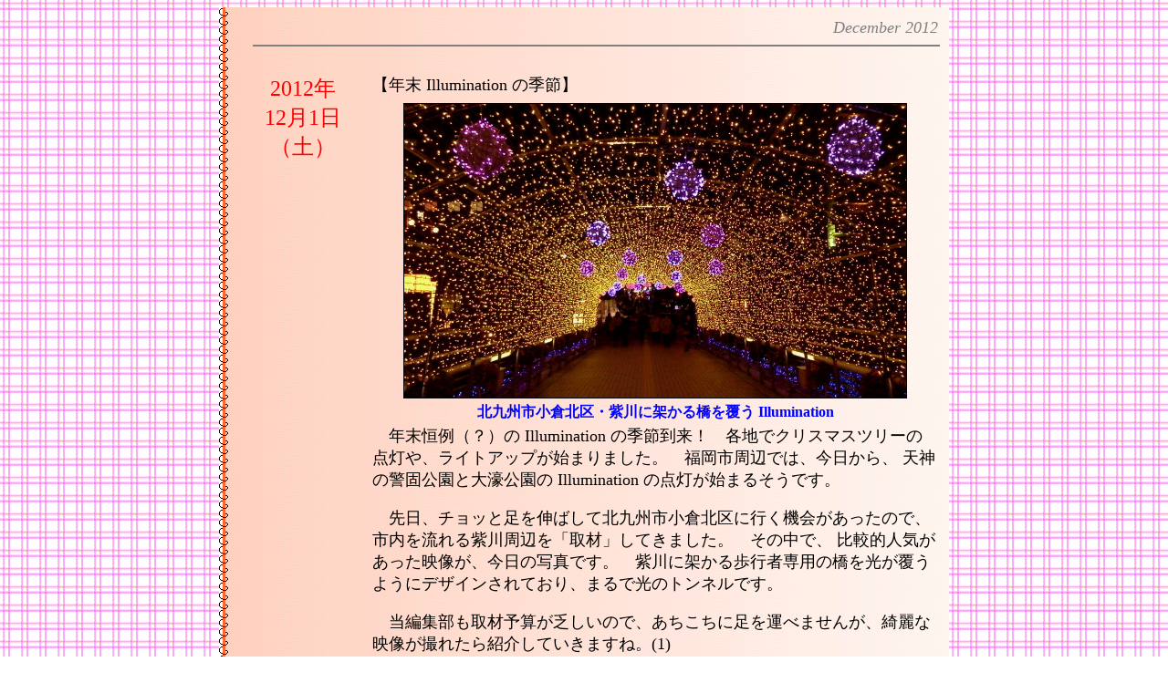

--- FILE ---
content_type: text/html
request_url: https://www.ja6ybr.org/~jf6dea/hsrpt/2012/d1212.htm
body_size: 17262
content:
<!DOCTYPE HTML PUBLIC "-//W3C//DTD HTML 4.0 Transitional//EN">
<HTML><HEAD><TITLE>おもしろタイリポート 2012年12月の日記</TITLE>
<META content="text/html; charset=shift_jis" http-equiv=Content-Type>
<META content="MSHTML 5.00.2614.3500" name=GENERATOR></HEAD>
<BODY background=pix12/bg3.gif><A name=top></A>
<CENTER><A name=reg1txt></A>
<TABLE background=pix12/bgnt2.gif border=0 cellPadding=10 width="800">
  <TBODY>
  <TR>
    <TD width="3%"></TD>
    <TD align=right colspan=3><FONT color=gray face="times new roman" size=4><I>December 2012</I></FONT><BR>
      <HR size=2 color=gray align=center width="100%">
    </TD></TR>

  <TR>
    <TD width="3%"></TD>
    <TD colspan=2 valign=top align=center><FONT color=red face=ＭＳ明朝 size=5>2012年<br>12月1日<br>（土）</font></TD>
    <TD width=620>
    <FONT size=4>【年末 Illumination の季節】<br>
    <table align=center border=0>
    <tr><td align=center><IMG align=center border=1 hspace=5 vspace=5 src="pix12/1212il01.jpg" width=550><br>
                         <font color=blue size=3><b>北九州市小倉北区・紫川に架かる橋を覆う Illumination</b></font><p></td></tr></table>
    　年末恒例（？）の Illumination の季節到来！　各地でクリスマスツリーの点灯や、ライトアップが始まりました。　福岡市周辺では、今日から、
      天神の警固公園と大濠公園の Illumination の点灯が始まるそうです。<p>
      　先日、チョッと足を伸ばして北九州市小倉北区に行く機会があったので、市内を流れる紫川周辺を「取材」してきました。　その中で、
      比較的人気があった映像が、今日の写真です。　紫川に架かる歩行者専用の橋を光が覆うようにデザインされており、まるで光のトンネルです。<p>
      　当編集部も取材予算が乏しいので、あちこちに足を運べませんが、綺麗な映像が撮れたら紹介していきますね。(1)</FONT></TD></TR>

  <TR>
    <TD width="3%"></TD>
    <TD align=right colSpan=3><HR size=1 align=center color=green width="95%">
    <A name=1202></a>
    </TD></TR>

  <TR>
    <TD width="3%"></TD>
    <TD colspan=2 valign=top align=center><FONT color=red face=ＭＳ明朝 size=5>2012年<br>12月2日<br>（日）</font></TD>
    <TD width=620>
    <FONT size=4>【冬のスポーツシーズン到来】<br>
    <table align=left border=0>
    <tr><td align=center><IMG align=center border=1 hspace=5 vspace=5 src="pix12/1212kj.jpg" width=350><br>
                         <font color=blue size=3><b>小倉城夜景（＠北九州市小倉北区）</b></font></td></tr></table>
    　今日の福岡は寒かった！　チョッと薄着で外に出かけたので、一生懸命歩いて「暖を取り」ました（笑）。　関東でも雪が降ったところがあったようですね。<p>
    　今日は各方面で冬のスポーツの試合がありましたね。　地元福岡では国際マラソン、東京ではラグビーの早明戦、聞くところに寄るとシンガポールでもマラソン大会があったようです。<p>
    　これから年末～年明けに向けて、サッカーやラグビーの試合が目白押しですね。　高校ラグビーでは、地元・東福岡高校が３連覇に挑みます。　選手の皆さんには悔いがないよう、
    精一杯試合に臨んで欲しいものです。<p>
    　今日の映像は、<A HREF="d1206.htm#0617">６月の日記で紹介</a> した P-300 で、北九州市小倉北区の小倉城の夜景を撮影したものです。(2)</FONT></TD></TR>

  <TR>
    <TD width="3%"></TD>
    <TD align=right colSpan=3><HR size=1 align=center color=green width="95%">
    <A name=1209></a>
    </TD></TR>

  <TR>
    <TD width="3%"></TD>
    <TD colspan=2 valign=top align=center><FONT color=red face=ＭＳ明朝 size=5>2012年<br>12月9日<br>（日）</font></TD>
    <TD width=620>
    <FONT size=4>【新装オープン！福岡市・警固（けご）公園】<br>
    <table align=center border=0>
    <tr><td align=center><IMG align=center border=1 hspace=5 vspace=5 src="pix12/1212il02.jpg" width=550><br>
                         <font color=blue size=3><b>12月1日に新装オープンした 福岡市中央区・警固（けご）公園</b></font><p></td></tr></table>
    　今日は全国的に日本海岸では荒れ模様ですね。　福岡でも朝から雪が舞ってます。　山間部の一部では積雪でしょう、結構な寒さです。<p>
    　今日の写真は、福岡市中央区天神の側の警固（けご）公園の映像です。　この公園は昨年の半ばから改修工事を行っていましたが、11月半ばに工事が終わり、
    Illumination を施して12月から「新装オープン」しました。　<A HREF="../2011/d1112.htm">昨年同様</a>、プチスケートリンクが登場していますが、
    今年はさらにメリーゴ－ラウンドも登場しています。<p>
    　受験生は、スケートは避けて、メリーゴーラウンドを楽しむといいのでは・・・？　寒さが本格的になりました、皆さんご自愛下さい。(3)</FONT></TD></TR>

  <TR>
    <TD width="3%"></TD>
    <TD align=right colSpan=3><HR size=1 align=center color=green width="95%">
    <A name=1215></a>
    </TD></TR>

  <TR>
    <TD width="3%"></TD>
    <TD colspan=2 valign=top align=center><FONT color=red face=ＭＳ明朝 size=5>2012年<br>12月15日<br>（土）</font></TD>
    <TD width=620>
    <FONT size=4>【福岡タワーのクリスマスツリー】<br>
    <table align=right border=0>
    <tr><td align=center><IMG align=center border=1 hspace=5 vspace=5 src="pix12/1212il03.jpg" width=350><br>
                         <font color=blue size=3><b>福岡タワーに彩られたクリスマスツリー</b></font><p></td></tr></table>
    　13日（木）～14日（金）にかけては、この時期恒例の双子座流星群の極大を迎えたようですね。　今年は新月の時期に重なったので、例年に較べると見易かったようですが、
    皆さんの処では如何だったでしょうか？<p>
    　今日の福岡は昼前から雨でしたが、比較的暖かな１日でした。<p>
    　このところ右足の甲の内側上部が痛いので、今日、近くの整形外科に行って診てもらいました。　症状を話してレントゲン撮影をし、
    診断して貰ったところ、筋が痛みを発しているとのこと。　「震源」はてっきり骨とばかり思っていたのですが、説明を受けて納得できました。
    　今日はそれほど痛みは感じませんでしたが、気温が下がると痛みを感じます。　まぁ、日常生活に支障は無いので、長くつきあっていくことにしましょう。<p>
    　今月は、特に意図しているわけではないのですが、今のところ「Illumination 特集」になってますね。　今日はこのサイトでもちょくちょく登場している福岡タワーの映像。
    　福岡タワーは高さ 234ｍ、展望室の高さは 123ｍなので、このクリスマスツリーは、概ね高さが 100ｍ位ですかね？　編集部の <A HREF="../2011/d1112.htm#1218">豪華クリスマスツリー</a> より、
    少しばかり高い感じです（笑）。<p>
    　今年も残り２週間あまり、明日は衆議院議員選挙の投票日ですが、世間ではそろそろ年末モードに突入ですね。(4)</FONT></TD></TR>

  <TR>
    <TD width="3%"></TD>
    <TD align=right colSpan=3><HR size=1 align=center color=green width="95%">
    <A name=1216></a>
    </TD></TR>

  <TR>
    <TD width="3%"></TD>
    <TD colspan=2 valign=top align=center><FONT color=red face=ＭＳ明朝 size=5>2012年<br>12月16日<br>（日）</font></TD>
    <TD width=620>
    <FONT size=4>【「あしたのココロだぁ！」が聴けなくなって】<br>
    <table align=center border=0>
    <tr><td align=center><IMG align=center border=1 hspace=5 vspace=5 src="pix12/1212il04.jpg" width=550><br>
                         <font color=blue size=3><b>ＪＲ博多駅・博多口のイルミネーション</b></font><p></td></tr></table>
    　今日は投票日でしたが、皆さん、行かれましたか？　編集部は投票所が近いので、一番乗りを目指そうかと思いましたが、睡魔の方が勝ったので、
    陽が昇ってからユックリ行きました。　投票は夜８時に終わりましたが、マスコミ各局は軒並み開票速報を流しています。
    　いつものとおりの番組を流しているのは、民放ＦＭ局くらいでしょうかね？　大勢は今夜半以降に判明するでしょうけど、
    どうやら自民が政権奪還の模様ですね。<p>
    　少し前の話題ですが、ＴＢＳラジオの長寿番組だった「小沢昭一の小沢昭一的こころ」の語り部だった小沢昭一さんが亡くなられましたね。
    　この番組は、殆ど番組開始当初からちょくちょく聴いたモノで、当時は月曜～金曜の「パターン」を読んで楽しんでいました。
    　お囃子の山本直純さん（故人）の軽快な音楽も楽しいモノでした。　あ～ぁ、もう小沢昭一さんの軽快な「あしたのココロだぁ！」が聴けなくなるなんて、
    ラジオ好きな編集部にとっては寂しいモノです。(5)</FONT></TD></TR>

  <TR>
    <TD width="3%"></TD>
    <TD align=right colSpan=3><HR size=1 align=center color=green width="95%">
    <A name=1223></a>
    </TD></TR>

  <TR>
    <TD width="3%"></TD>
    <TD colspan=2 valign=top align=center><FONT color=red face=ＭＳ明朝 size=5>2012年<br>12月23日<br>（日・祝）</font><br><font size=2 color=red>天皇誕生日</font></TD>
    <TD width=620><FONT size=4>【おもしろタイリポート2012年重大ニュース】<br>
    <FONT size=4>　2012年も残すところ１週間あまりとなりました。　暦を見ると、次の週末はもう年末年始の時期。　少し早いかもしれませんが、今日は、おもしろタイリポート恒例、今年の重大ニュースを発表しましょう。<p>
        <table align=center border=0 width=510><tr><td>
        <table align=center border=1>
        <caption><font color=blue><b>【おもしろタイリポート 2012年重大ニュース】</b></font></caption>
        <TR><th bgcolor=#DDDDFF width=350>項　目</th><th bgcolor=#DDDDFF width=150>参照ページ</th></TR>
        <TR><td align=center bgcolor=#FFFFAA>【ＪＲ折尾駅関連】<br>96歳の折尾駅舎に感謝とサヨナラを<br>ＪＲ折尾駅最後の勇姿</td><td align=center bgcolor=#FFFFAA><br><A HREF="d1210.htm#1014" target="_blank">10月14日の日記</a><br><A HREF="d1211.htm#1111" target="_blank">11月11日の日記</a></td></TR>
        <TR><td align=center bgcolor=#CCFFCC>【サイトのアクセス関連】<br>おかげさまで累計22万5千アクセス突破<br>遂に230,000アクセス到達</td><td align=center bgcolor=#CCFFCC><br><A HREF="d1203.htm#0320" target="_blank">3月20日の日記</a><br><A HREF="d1207.htm#0729" target="_blank">7月29日の日記</a></td></TR>
        <TR><td align=center bgcolor=#FFFFAA>【編集部の新入メンバー関連】<br>編集部の共用パソコン更新<br>編集部の中途採用新人くん<br>編集部の主力マシン交替<br>スマホサイズのポータブルＨＤＤ</td>
            <td align=center bgcolor=#FFFFAA><br><A HREF="d1205.htm#0503" target="_blank">5月3日の日記</a><br><A HREF="d1205.htm#0512" target="_blank">5月12日の日記</a><br><A HREF="d1206.htm#0617" target="_blank">6月17日の日記</a><br><A HREF="d1210.htm#1021" target="_blank">10月21日の日記</a></td></TR>
        <TR><td align=center bgcolor=#CCFFCC>【番外】とうとうタイねたが現れず・・・</td><td align=center bgcolor=#CCFFCC><IMG SRC="pix12/1212sd.jpg" width=80></td></TR>
        </table><p>
        </td></tr></table>
      　どひゃ～！　内輪ネタの何と多いことか！　オマケに、今年は遂にタイねたが登場しなかった１年だったのです（泣）。<p>
      　サイトのアクセスは、相変わらず年間１万＋α程度。　今年はいかにも「設備投資」をしたが如き編集部ですが、半分は中古品の導入ですので、特に景気がよかった訳ではありません・・・。<p>
      　編集長が若きウェルテルの時期に日参した、ＪＲ折尾駅への感謝の念を胸に、新しい年への準備をしていきましょう。(6)</FONT>

  <TR>
    <TD width="3%"></TD>
    <TD align=right colSpan=3><HR size=1 align=center color=green width="95%">
    <A name=1229></a><A name=last></a>
    </TD></TR>

  <TR>
    <TD width="3%"></TD>
    <TD colspan=2 valign=top align=center><FONT color=red face=ＭＳ明朝 size=5>2012年<br>12月29日<br>（土）</font></TD>
    <TD width=620><FONT size=4>【今年の営業は本日まで～お世話になりました】<br></FONT>
    <FONT size=4>　2012年、当編集部は本日まで「営業」しました。　平成壬辰年、皆さんにとって、どんな年でしたか？<p>
    　さて、重大ニュースに並ぶ（？）毎年恒例、今年の日記掲載（サボった）記録の公開です。　今年は、５月と７月にマトモに「営業」した以外は満遍なくサボっており、結果的には一昨年並みの数字でした。<p>
      <TABLE align=center border=1 bgcolor="ccffaa" bordercolor="00cc00" width=550>
        <TR><TD align=center colspan=14><FONT color=blue face=ＭＳ明朝 size=3><B>月別日記掲載回数</B></TD></TR>
        <TR><TD align=center>年＼月</TD><TD align=center>１月</TD><TD align=center>２月</TD><TD align=center>３月</TD><TD align=center>４月</TD><TD align=center>５月</TD><TD align=center>６月</TD>
            <TD align=center>７月</TD><TD align=center>８月</TD><TD align=center>９月</TD><TD align=center>10月</TD><TD align=center>11月</TD><TD align=center>12月</TD><TD align=center>合計</TD></TR>
        <TR><TD align=center>2002年</TD><TD align=right>５</TD><TD align=right>３</TD><TD align=right>５</TD><TD align=right>３</TD><TD align=right>５</TD><TD align=right>２</TD>
            <TD align=right>４</TD><TD align=right>３</TD><TD align=right>３</TD><TD align=right>５</TD><TD align=right>４</TD><TD align=right>５</TD><TD align=right>47</TD></TR>
        <TR><TD align=center>2003年</TD><TD align=right>４</TD><TD align=right>５</TD><TD align=right>４</TD><TD align=right>４</TD><TD align=right>４</TD><TD align=right>４</TD>
            <TD align=right>４</TD><TD align=right>５</TD><TD align=right>７</TD><TD align=right>６</TD><TD align=right>４</TD><TD align=right>８</TD><TD align=right>59</TD></TR>
        <TR><TD align=center>2004年</TD><TD align=right>４</TD><TD align=right>７</TD><TD align=right>４</TD><TD align=right>５</TD><TD align=right>８</TD><TD align=right>６</TD>
            <TD align=right>８</TD><TD align=right>13</TD><TD align=right>10</TD><TD align=right>16</TD><TD align=right>11</TD><TD align=right>10</TD><TD align=right>102</TD></TR>
        <TR><TD align=center>2005年</TD><TD align=right>11</TD><TD align=right>９</TD><TD align=right>14</TD><TD align=right>11</TD><TD align=right>12</TD><TD align=right>５</TD>
            <TD align=right>15</TD><TD align=right>10</TD><TD align=right>10</TD><TD align=right>13</TD><TD align=right>10</TD><TD align=right>９</TD><TD align=right>129</TD></TR>
        <TR><TD align=center>2006年</TD><TD align=right>７</b></TD><TD align=right>９</TD><TD align=right>９</TD><TD align=right>11</TD><TD align=right>13</TD><TD align=right>８</TD>
            <TD align=right>20</TD><TD align=right>７</TD><TD align=right>９</TD><TD align=right>８</TD><TD align=right>10</TD><TD align=right>９</TD><TD align=right>120</TD></TR>
        <TR><TD align=center>2007年</TD><TD align=right>８</TD><TD align=right>９</TD><TD align=right>８</TD><TD align=right>５</TD><TD align=right>６</TD><TD align=right>５</TD>
            <TD align=right>５</TD><TD align=right>２</TD><TD align=right>８</TD><TD align=right>４</TD><TD align=right>７</TD><TD align=right>５</TD><TD align=right>72</TD></TR>
        <TR><TD align=center>2008年</TD><TD align=right>６</TD><TD align=right>６</TD><TD align=right>５</TD><TD align=right>４</TD><TD align=right>５</TD><TD align=right>６</TD>
            <TD align=right>４</TD><TD align=right>５</TD><TD align=right>６</TD><TD align=right>２</TD><TD align=right>６</TD><TD align=right>６</TD><TD align=right>61</TD></TR>
        <TR><TD align=center>2009年</TD><TD align=right>８</TD><TD align=right>７</TD><TD align=right>７</TD><TD align=right>４</TD><TD align=right>８</TD><TD align=right>４</TD>
            <TD align=right>３</TD><TD align=right>４</TD><TD align=right>８</TD><TD align=right>５</TD><TD align=right>５</TD><TD align=right>10</TD><TD align=right>73</TD></TR>
        <TR><TD align=center>2010年</TD><TD align=right>６</TD><TD align=right>３</TD><TD align=right>４</TD><TD align=right>６</TD><TD align=right>10</TD><TD align=right>３</TD>
            <TD align=right>７</TD><TD align=right>７</TD><TD align=right>９</TD><TD align=right>８</TD><TD align=right>10</TD><TD align=right>９</TD><TD align=right>82</TD></TR>
        <TR><TD align=center>2011年</TD><TD align=right>９</TD><TD align=right>９</TD><TD align=right>６</TD><TD align=right>９</TD><TD align=right>９</TD><TD align=right>７</TD>
            <TD align=right>12</TD><TD align=right>７</TD><TD align=right>９</TD><TD align=right>10</TD><TD align=right>７</TD><TD align=right>８</TD><TD align=right>102</TD></TR>
        <TR><TD align=center bgcolor=yellow><font color=red><b>2012年</b></font></TD><TD align=right bgcolor=yellow><font color=red><b>５</b></font></TD><TD align=right bgcolor=yellow><font color=red><b>５</b></font></TD><TD align=right bgcolor=yellow><font color=red><b>５</b></font></TD><TD align=right bgcolor=yellow><font color=red><b>６</b></font></TD><TD align=right bgcolor=yellow><font color=red><b>10</b></font></TD><TD align=right bgcolor=yellow><font color=red><b>６</b></font></TD>
            <TD align=right bgcolor=yellow><font color=red><b>12</b></font></TD><TD align=right bgcolor=yellow><font color=red><b>５</b></font></TD><TD align=right bgcolor=yellow><font color=red><b>８</b></font></TD><TD align=right bgcolor=yellow><font color=red><b>５</b></font></TD><TD align=right bgcolor=yellow><font color=red><b>６</b></font></TD><TD align=right bgcolor=yellow><font color=red><b>７</b></font></TD><TD align=right bgcolor=yellow><font color=red><b>80</b></font></TD></TR>
        </table><p>
        　本サイトの日記も開設以来は10年以上が経過してしまいました。　時が経つばかりで、今年に至っては「タイねた」が現れなかったのは情けない限りですが・・・（トホホ）。　本年もこのサイトをご愛顧戴き、有難うございました。　新たな年もどうぞよろしくお願いいたします。　佳き癸巳歳をお迎え下さい。(7)

    </TBODY></TABLE>
<HR color=green SIZE=4 width="800">

<TABLE border=0 cellPadding=10 width="800">
  <TBODY>
  <TR>
    <TD align=left width="33%"><A href="d1211.htm"><IMG src="../img/prv.gif"></A></TD>
    <TD align=middle width="33%"><A href="../top.htm"><IMG src="../img/top.gif"></A></TD>
    <TD align=right width="33%"><A href="../2013/d1301.htm"><IMG src="../img/nxt.gif"></A></TD>

  </TR>
  </CENTER></TBODY></TABLE>

</BODY></HTML>
